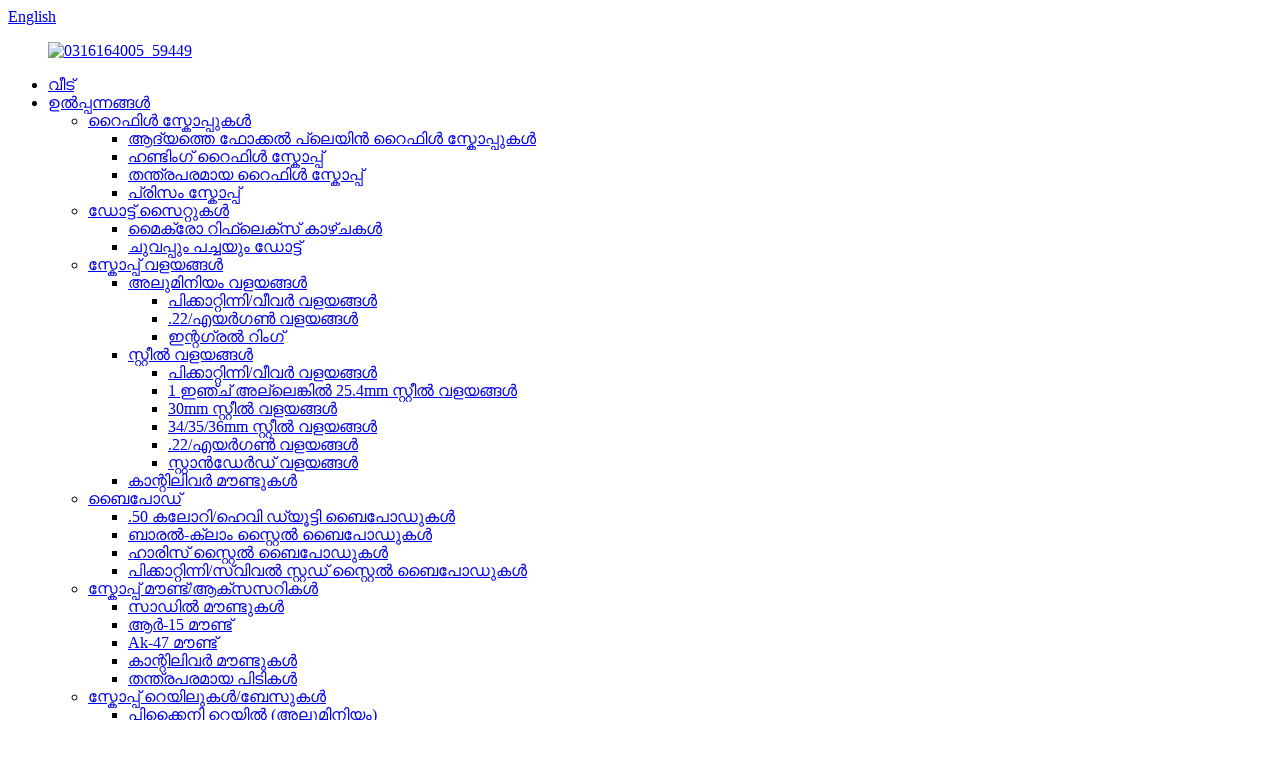

--- FILE ---
content_type: text/html
request_url: https://www.chenxioutdoor.com/ml/products/
body_size: 11376
content:
<!DOCTYPE html> <html dir="ltr" lang="ml"> <head> <meta charset="UTF-8"/> <meta http-equiv="Content-Type" content="text/html; charset=UTF-8" /> <title>ഉൽപ്പന്ന നിർമ്മാതാക്കൾ, വിതരണക്കാർ | ചൈന ഉൽപ്പന്ന ഫാക്ടറി</title> <meta name="viewport" content="width=device-width,initial-scale=1,minimum-scale=1,maximum-scale=1,user-scalable=no"> <link rel="apple-touch-icon-precomposed" href=""> <meta name="format-detection" content="telephone=no"> <meta name="apple-mobile-web-app-capable" content="yes"> <meta name="apple-mobile-web-app-status-bar-style" content="black"> <link href="//cdn.globalso.com/chenxioutdoor.com/style/global/style.css" rel="stylesheet" onload="this.onload=null;this.rel='stylesheet'"> <link href="//cdn.globalso.com/chenxioutdoor.com/style/public/public.css" rel="stylesheet" onload="this.onload=null;this.rel='stylesheet'">  <link rel="shortcut icon" href="https://cdn.globalso.com/chenxioutdoor/277e670b1.png" /> <link rel="canonical" href="https://www.chenxioutdoor.com/products/" /> <meta name="description" content="ചൈനയിൽ നിന്നുള്ള ഉൽപ്പന്ന നിർമ്മാതാക്കൾ, ഫാക്ടറി, വിതരണക്കാർ, നിരവധി പരിചയസമ്പന്നരായ ടേം, ഫസ്റ്റ് ക്ലാസ് ഉപകരണങ്ങളുമായി സംയോജിപ്പിച്ച് സ്വന്തം ബ്രാൻഡ് സൃഷ്ടിക്കുന്നതിൽ ഞങ്ങൾ ശ്രദ്ധ കേന്ദ്രീകരിക്കുന്നു. നിങ്ങൾക്ക് വിലമതിക്കുന്ന ഞങ്ങളുടെ സാധനങ്ങൾ." /> <link href="//cdn.globalso.com/hide_search.css" rel="stylesheet"/><link href="//www.chenxioutdoor.com/style/ml.html.css" rel="stylesheet"/><link rel="alternate" hreflang="ml" href="https://www.chenxioutdoor.com/ml/" /><link rel="canonical" hreflang="ml" href="https://www.chenxioutdoor.com/ml/" /></head> <body onselectstart="return false">  <div class="container">   <!-- web_head start -->    <header class="web_head">       <section class="head_top">         <div class="layout">           <div class="top_left"></div>           <div class="top_right">             <div class="change-language ensemble">   <div class="change-language-info">     <div class="change-language-title medium-title">        <div class="language-flag language-flag-en"><a href="https://www.chenxioutdoor.com/"><b class="country-flag"></b><span>English</span> </a></div>        <b class="language-icon"></b>      </div> 	<div class="change-language-cont sub-content">         <div class="empty"></div>     </div>   </div> </div> <!--theme287-->            </div>         </div>       </section>       <section class="head_layer">         <div class="layout">           <figure class="logo"><a href="/ml/">        <img src="https://cdn.globalso.com/chenxioutdoor/277e670b1.png" alt="0316164005_59449">         </a></figure>           <nav class="nav_wrap">             <ul class="head_nav">              <li><a href="/ml/">വീട്</a></li> <li class="nav-current"><a href="/ml/products/">ഉൽപ്പന്നങ്ങൾ</a> <ul class="sub-menu"> 	<li><a href="/ml/sporting-type-scope/">റൈഫിൾ സ്കോപ്പുകൾ</a> 	<ul class="sub-menu"> 		<li><a href="/ml/first-focal-plane-rifle-scopes/">ആദ്യത്തെ ഫോക്കൽ പ്ലെയിൻ റൈഫിൾ സ്കോപ്പുകൾ</a></li> 		<li><a href="/ml/hunting-rifle-scope/">ഹണ്ടിംഗ് റൈഫിൾ സ്കോപ്പ്</a></li> 		<li><a href="/ml/tactical-rifle-scope/">തന്ത്രപരമായ റൈഫിൾ സ്കോപ്പ്</a></li> 		<li><a href="/ml/prism-scope/">പ്രിസം സ്കോപ്പ്</a></li> 	</ul> </li> 	<li><a href="/ml/red-green-dot/">ഡോട്ട് സൈറ്റുകൾ</a> 	<ul class="sub-menu"> 		<li><a href="/ml/micro-reflex-sights/">മൈക്രോ റിഫ്ലെക്സ് കാഴ്ചകൾ</a></li> 		<li><a href="/ml/red-green-dot-red-green-dot/">ചുവപ്പും പച്ചയും ഡോട്ട്</a></li> 	</ul> </li> 	<li><a href="/ml/sporting-type-ring/">സ്കോപ്പ് വളയങ്ങൾ</a> 	<ul class="sub-menu"> 		<li><a href="/ml/aluminium-rings/">അലുമിനിയം വളയങ്ങൾ</a> 		<ul class="sub-menu"> 			<li><a href="/ml/picatinnyweaver-rings/">പിക്കാറ്റിന്നി/വീവർ വളയങ്ങൾ</a></li> 			<li><a href="/ml/22airgun-rings/">.22/എയർഗൺ വളയങ്ങൾ</a></li> 			<li><a href="/ml/integral-ring/">ഇന്റഗ്രൽ റിംഗ്</a></li> 		</ul> </li> 		<li><a href="/ml/steel-rings/">സ്റ്റീൽ വളയങ്ങൾ</a> 		<ul class="sub-menu"> 			<li><a href="/ml/picatinnyweaver-rings-steel-rings/">പിക്കാറ്റിന്നി/വീവർ വളയങ്ങൾ</a></li> 			<li><a href="/ml/1-inch-or-25-4mm-steel-rings/">1 ഇഞ്ച് അല്ലെങ്കിൽ 25.4mm സ്റ്റീൽ വളയങ്ങൾ</a></li> 			<li><a href="/ml/30mm-steel-rings/">30mm സ്റ്റീൽ വളയങ്ങൾ</a></li> 			<li><a href="/ml/343536mm-steel-rings/">34/35/36mm സ്റ്റീൽ വളയങ്ങൾ</a></li> 			<li><a href="/ml/22airgun-rings-steel-rings/">.22/എയർഗൺ വളയങ്ങൾ</a></li> 			<li><a href="/ml/standard-rings/">സ്റ്റാൻഡേർഡ് വളയങ്ങൾ</a></li> 		</ul> </li> 		<li><a href="/ml/cantilever-mounts/">കാന്റിലിവർ മൗണ്ടുകൾ</a></li> 	</ul> </li> 	<li><a href="/ml/bipod/">ബൈപോഡ്</a> 	<ul class="sub-menu"> 		<li><a href="/ml/50-calheavy-duty-bipods/">.50 കലോറി/ഹെവി ഡ്യൂട്ടി ബൈപോഡുകൾ</a></li> 		<li><a href="/ml/barrel-clam-style-bipods/">ബാരൽ-ക്ലാം സ്റ്റൈൽ ബൈപോഡുകൾ</a></li> 		<li><a href="/ml/harris-style-bipods/">ഹാരിസ് സ്റ്റൈൽ ബൈപോഡുകൾ</a></li> 		<li><a href="/ml/picatinnyswivel-stud-style-bipods/">പിക്കാറ്റിന്നി/സ്വിവൽ സ്റ്റഡ് സ്റ്റൈൽ ബൈപോഡുകൾ</a></li> 	</ul> </li> 	<li><a href="/ml/sporting-type-mountaccessories/">സ്കോപ്പ് മൗണ്ട്/ആക്സസറികൾ</a> 	<ul class="sub-menu"> 		<li><a href="/ml/saddle-mounts/">സാഡിൽ മൗണ്ടുകൾ</a></li> 		<li><a href="/ml/ar-15-mount/">ആർ-15 മൗണ്ട്</a></li> 		<li><a href="/ml/ak-47-mount/">Ak-47 മൗണ്ട്</a></li> 		<li><a href="/ml/cantilever-mounts/">കാന്റിലിവർ മൗണ്ടുകൾ</a></li> 		<li><a href="/ml/tactical-grips/">തന്ത്രപരമായ പിടികൾ</a></li> 	</ul> </li> 	<li><a href="/ml/scope-bases/">സ്കോപ്പ് റെയിലുകൾ/ബേസുകൾ</a> 	<ul class="sub-menu"> 		<li><a href="/ml/one-piece-picainny-rail-aluminum-base/">പിക്കൈനി റെയിൽ (അലൂമിനിയം)</a></li> 		<li><a href="/ml/one-piece-picatinny-rail-steel-base/">പിക്കാറ്റിന്നി റെയിൽ (സ്റ്റീൽ)</a></li> 		<li><a href="/ml/one-piece-steel-base/">സ്റ്റാൻഡേർഡ് ബേസ് (സ്റ്റീൽ)</a></li> 	</ul> </li> 	<li><a href="/ml/tactical-laser-sight/">തന്ത്രപരമായ ലേസർ കാഴ്ച</a> 	<ul class="sub-menu"> 		<li><a href="/ml/green-laser/">പച്ച ലേസർ</a></li> 		<li><a href="/ml/laser-bore-sight-tactical-laser-sight/">ലേസർ ബോർ സൈറ്റ്</a></li> 		<li><a href="/ml/red-laser/">ചുവന്ന ലേസർ</a></li> 	</ul> </li> 	<li><a href="/ml/cleaning-kit/">ക്ലീനിംഗ് കിറ്റ്</a> 	<ul class="sub-menu"> 		<li><a href="/ml/american-style/">അമേരിക്കൻ ശൈലി</a></li> 		<li><a href="/ml/european-style/">യൂറോപ്യൻ ശൈലി</a></li> 	</ul> </li> </ul> </li> <li><a href="/ml/news/">വാർത്തകൾ</a></li> <li><a href="/ml/faqs/">പതിവ് ചോദ്യങ്ങൾ</a></li> <li><a href="/ml/about-us/">ഞങ്ങളേക്കുറിച്ച്</a> <ul class="sub-menu"> 	<li><a href="/ml/downloads/">ഡൗണ്‍ലോഡുകൾ</a></li> </ul> </li> <li><a href="/ml/contact-us/">ഞങ്ങളെ സമീപിക്കുക</a></li>             </ul>           </nav>           <div class="head_right">             <div id="btn-search" class="btn--search">               <i class="search_ico"></i><span class="search_txt">തിരയുക</span>             </div>           </div>         </div>       </section>     </header>     <!-- sys_sub_head -->     <section class="sys_sub_head">       <!-- swiper -->       <div class="head_bn_slider">         <li class="head_bn_item swiper-slide"><img src="//cdn.globalso.com/chenxioutdoor.com/head_banner_01.jpg" alt="ഇമേജ്"></li>       </div>       <div class="swiper-control">           <div class="swiper-pagination"></div>       </div>       <div class="path_bar">         <div class="layout">           <ul>             <li> <a itemprop="breadcrumb" href="/ml/">വീട്</a></li><li> <a href="#">ഉൽപ്പന്നങ്ങൾ</a></li>           </ul>         </div>       </div>     </section>     <section class="sub_head_intro">       <div class="layout">         <div class="intro_desc">         <span style="font-family: arial, helvetica, sans-serif; font-size: medium;">ഉയർന്ന നിലവാരമുള്ള കൃത്യതയുള്ള ഉൽപ്പന്നം ഉപഭോക്താക്കൾക്ക് നൽകാൻ നിങ്‌ബോ ചെൻസി പ്രതിജ്ഞാബദ്ധമാണ്, ഉദാഹരണത്തിന്<strong><a href="/ml/sporting-type-scope/">റൈഫിൾ സ്കോപ്പുകൾ</a> </strong>, ബൈനോക്കുലറുകൾ, സ്പോട്ടിംഗ് സ്കോപ്പുകൾ,<strong><a href="/ml/sporting-type-ring/">റൈഫിൾ സ്കോപ്പ് വളയങ്ങൾ</a> </strong>, ടാക്റ്റിക്കൽ മൗണ്ടുകൾ , ക്ലീനിംഗ്</span><span style="font-size: medium;">ബ്രഷുകൾ, ക്ലീനിംഗ് കിറ്റുകൾ, മറ്റുള്ളവ<strong><a href="/ml/rifle-scope-boresighter-kit-product/">ഉയർന്ന നിലവാരമുള്ള ഒപ്റ്റിക് ഉപകരണങ്ങൾ</a> </strong>സ്പോർട്സ് സാധനങ്ങൾ. ചൈനയിലെ വിദേശ ഉപഭോക്താക്കളുമായും ഗുണനിലവാരമുള്ള നിർമ്മാതാക്കളുമായും നേരിട്ടും അടുത്തും പ്രവർത്തിക്കുന്നതിലൂടെ, ഉപഭോക്താക്കളുടെ ചെറിയ ആശയങ്ങൾ അല്ലെങ്കിൽ ഡ്രാഫ്റ്റ് ഡ്രോയിംഗുകൾ അടിസ്ഥാനമാക്കി, നന്നായി നിയന്ത്രിത ഗുണനിലവാരവും ന്യായമായതും മത്സരാധിഷ്ഠിതവുമായ വിലകളോടെ ബന്ധപ്പെട്ട ഏത് ഉൽപ്പന്നങ്ങളും നവീകരിക്കാനും വികസിപ്പിക്കാനും നിങ്‌ബോ ചെൻസിക്ക് കഴിയും.</span><br/><span style="font-size: medium;">ഞങ്ങളുടെ വിൽപ്പനാനന്തര സേവനത്തിൽ ഞങ്ങൾ അഭിമാനിക്കുന്നു. ഞങ്ങളുടെ വിലയേറിയ ഉപഭോക്താക്കളുമായി ചേർന്ന് പ്രവർത്തിച്ചുകൊണ്ട്, ചെൻസി നിരവധി വിപണികളിൽ ഞങ്ങളുടെ ഗുണനിലവാരമുള്ള ഉൽപ്പന്നങ്ങൾ അവതരിപ്പിച്ചിട്ടുണ്ട്. ഞങ്ങളുടെ ഉൽപ്പന്നങ്ങൾക്ക് കൂടുതൽ കൂടുതൽ വിപണികളിൽ പ്രവേശിക്കാനും ലോകമെമ്പാടും കൂടുതൽ ബഹുമാനവും ഓഹരികളും നേടാനും കഴിയുമെന്ന് ഞങ്ങൾ ഉറച്ചു വിശ്വസിക്കുന്നു.</span>        </div>       </div>     </section>       <section class="web_main page_main">   <div class="layout">     <aside class="aside">   <section class="aside-wrap">     <section class="side-widget">     <div class="side-tit-bar">       <h4 class="side-tit">വിഭാഗങ്ങൾ</h4>     </div>     <ul class="side-cate">       <li><a href="/ml/sporting-type-scope/">റൈഫിൾ സ്കോപ്പുകൾ</a> <ul class="sub-menu"> 	<li><a href="/ml/first-focal-plane-rifle-scopes/">ആദ്യത്തെ ഫോക്കൽ പ്ലെയിൻ റൈഫിൾ സ്കോപ്പുകൾ</a></li> 	<li><a href="/ml/hunting-rifle-scope/">ഹണ്ടിംഗ് റൈഫിൾ സ്കോപ്പ്</a></li> 	<li><a href="/ml/tactical-rifle-scope/">തന്ത്രപരമായ റൈഫിൾ സ്കോപ്പ്</a></li> 	<li><a href="/ml/prism-scope/">പ്രിസം സ്കോപ്പ്</a></li> </ul> </li> <li><a href="/ml/red-green-dot/">ഡോട്ട് സൈറ്റുകൾ</a> <ul class="sub-menu"> 	<li><a href="/ml/red-green-dot-red-green-dot/">ചുവപ്പും പച്ചയും ഡോട്ട്</a></li> 	<li><a href="/ml/micro-reflex-sights/">മൈക്രോ റിഫ്ലെക്സ് കാഴ്ചകൾ</a></li> </ul> </li> <li><a href="/ml/sporting-type-ring/">സ്കോപ്പ് വളയങ്ങൾ</a> <ul class="sub-menu"> 	<li><a href="/ml/aluminium-rings/">അലുമിനിയം വളയങ്ങൾ</a> 	<ul class="sub-menu"> 		<li><a href="/ml/picatinnyweaver-rings/">പിക്കാറ്റിന്നി/വീവർ വളയങ്ങൾ</a></li> 		<li><a href="/ml/22airgun-rings/">.22/എയർഗൺ വളയങ്ങൾ</a></li> 		<li><a href="/ml/integral-ring/">ഇന്റഗ്രൽ റിംഗ്</a></li> 	</ul> </li> 	<li><a href="/ml/steel-rings/">സ്റ്റീൽ വളയങ്ങൾ</a> 	<ul class="sub-menu"> 		<li><a href="/ml/picatinnyweaver-rings-steel-rings/">പിക്കാറ്റിന്നി/വീവർ വളയങ്ങൾ</a></li> 		<li><a href="/ml/1-inch-or-25-4mm-steel-rings/">1 ഇഞ്ച് അല്ലെങ്കിൽ 25.4mm സ്റ്റീൽ വളയങ്ങൾ</a></li> 		<li><a href="/ml/30mm-steel-rings/">30mm സ്റ്റീൽ വളയങ്ങൾ</a></li> 		<li><a href="/ml/343536mm-steel-rings/">34/35/36mm സ്റ്റീൽ വളയങ്ങൾ</a></li> 		<li><a href="/ml/22airgun-rings-steel-rings/">.22/എയർഗൺ വളയങ്ങൾ</a></li> 		<li><a href="/ml/standard-rings/">സ്റ്റാൻഡേർഡ് വളയങ്ങൾ</a></li> 	</ul> </li> 	<li><a href="/ml/cantilever-mounts/">കാന്റിലിവർ മൗണ്ടുകൾ</a></li> </ul> </li> <li><a href="/ml/bipod/">ബൈപോഡ്</a> <ul class="sub-menu"> 	<li><a href="/ml/50-calheavy-duty-bipods/">.50 കലോറി/ഹെവി ഡ്യൂട്ടി ബൈപോഡുകൾ</a></li> 	<li><a href="/ml/barrel-clam-style-bipods/">ബാരൽ-ക്ലാം സ്റ്റൈൽ ബൈപോഡുകൾ</a></li> 	<li><a href="/ml/harris-style-bipods/">ഹാരിസ് സ്റ്റൈൽ ബൈപോഡുകൾ</a></li> 	<li><a href="/ml/picatinnyswivel-stud-style-bipods/">പിക്കാറ്റിന്നി/സ്വിവൽ സ്റ്റഡ് സ്റ്റൈൽ ബൈപോഡുകൾ</a></li> </ul> </li> <li><a href="/ml/sporting-type-mountaccessories/">സ്കോപ്പ് മൗണ്ട്/ആക്സസറികൾ</a> <ul class="sub-menu"> 	<li><a href="/ml/one-piece-steel-base/">സ്റ്റാൻഡേർഡ് ബേസ് (സ്റ്റീൽ)</a></li> 	<li><a href="/ml/ar-15-mount/">ആർ-15 മൗണ്ട്</a></li> 	<li><a href="/ml/ak-47-mount/">Ak-47 മൗണ്ട്</a></li> 	<li><a href="/ml/saddle-mounts/">സാഡിൽ മൗണ്ടുകൾ</a></li> 	<li><a href="/ml/tactical-grips/">തന്ത്രപരമായ പിടികൾ</a></li> </ul> </li> <li><a href="/ml/scope-bases/">സ്കോപ്പ് റെയിലുകൾ/ബേസുകൾ</a> <ul class="sub-menu"> 	<li><a href="/ml/one-piece-picainny-rail-aluminum-base/">പിക്കൈനി റെയിൽ (അലൂമിനിയം)</a></li> 	<li><a href="/ml/one-piece-picatinny-rail-steel-base/">പിക്കാറ്റിന്നി റെയിൽ (സ്റ്റീൽ)</a></li> 	<li><a href="/ml/one-piece-steel-base/">സ്റ്റാൻഡേർഡ് ബേസ് (സ്റ്റീൽ)</a></li> </ul> </li> <li><a href="/ml/tactical-laser-sight/">തന്ത്രപരമായ ലേസർ കാഴ്ച</a> <ul class="sub-menu"> 	<li><a href="/ml/green-laser/">പച്ച ലേസർ</a></li> 	<li><a href="/ml/red-laser/">ചുവന്ന ലേസർ</a></li> 	<li><a href="/ml/laser-bore-sight-tactical-laser-sight/">ലേസർ ബോർ സൈറ്റ്</a></li> </ul> </li> <li><a href="/ml/cleaning-kit/">ക്ലീനിംഗ് കിറ്റ്</a> <ul class="sub-menu"> 	<li><a href="/ml/american-style/">അമേരിക്കൻ ശൈലി</a></li> 	<li><a href="/ml/european-style/">യൂറോപ്യൻ ശൈലി</a></li> </ul> </li>     </ul>   </section>   <div class="side-widget">     <div class="side-tit-bar">       <h2 class="side-tit">തിരഞ്ഞെടുത്ത ഉൽപ്പന്നം</h2>     </div> 	  	 <div class="side-product-items">               <div class="items_content">                <div class="side_slider">                     <ul class="swiper-wrapper"> 				                   <li class="swiper-slide gm-sep side_product_item">                     <figure > <a href="/ml/21pcs-torque-screwdriver-wrench-driver-bits-set-14-drive-screwdriver-torque-wrench10-65-inch-pounds-product/" class="item-img"><img src="https://cdn.globalso.com/chenxioutdoor/94434-400x400.png" alt="ഇഞ്ച് പൗണ്ട് അളവുള്ള ടോർക്ക് സ്ക്രൂഡ്രൈവർ..."></a>                       <figcaption>                         <h3 class="item_title"><a href="/ml/21pcs-torque-screwdriver-wrench-driver-bits-set-14-drive-screwdriver-torque-wrench10-65-inch-pounds-product/">... ഉള്ള ടോർക്ക് സ്ക്രൂഡ്രൈവർ</a></h3>                        </figcaption>                     </figure> 					</li> 					                   <li class="swiper-slide gm-sep side_product_item">                     <figure > <a href="/ml/1high-picatinnyweaver-aluminum-ring%ef%bc%8car-1014wh-product/" class="item-img"><img src="https://cdn.globalso.com/chenxioutdoor/AR-1014WH-目录-0-400x400.jpg" alt="1″,ഉയർന്ന, പിക്കാറ്റിന്നി/വീവർ അലുമിനിയം റിംഗ്,..."></a>                       <figcaption>                         <h3 class="item_title"><a href="/ml/1high-picatinnyweaver-aluminum-ring%ef%bc%8car-1014wh-product/">1″,ഉയർന്ന, പിക്കാറ്റിന്നി/ഞങ്ങൾ...</a></h3>                        </figcaption>                     </figure> 					</li> 					                   <li class="swiper-slide gm-sep side_product_item">                     <figure > <a href="/ml/copy-30mmhigh-picatinnyweaver-aluminum-ring%ef%bc%8car-3015wh-product/" class="item-img"><img src="https://cdn.globalso.com/chenxioutdoor/AR-3015WH-1-400x400.jpg" alt="30mm, ഉയരം, പിക്കാറ്റിന്നി/വീവർ അലുമിനിയം റിംഗ്, AR-3..."></a>                       <figcaption>                         <h3 class="item_title"><a href="/ml/copy-30mmhigh-picatinnyweaver-aluminum-ring%ef%bc%8car-3015wh-product/">30mm, ഉയരം, പിക്കാറ്റിന്നി/വീവർ...</a></h3>                        </figcaption>                     </figure> 					</li> 					                   <li class="swiper-slide gm-sep side_product_item">                     <figure > <a href="/ml/30mmhigh-picatinnyweaver-aluminum-ring%ef%bc%8car-3014wh-product/" class="item-img"><img src="https://cdn.globalso.com/chenxioutdoor/AR-3014WH-1-400x400.jpg" alt="30mm, ഉയരം, പിക്കാറ്റിന്നി/വീവർ അലുമിനിയം റിംഗ്, AR-3..."></a>                       <figcaption>                         <h3 class="item_title"><a href="/ml/30mmhigh-picatinnyweaver-aluminum-ring%ef%bc%8car-3014wh-product/">30mm, ഉയരം, പിക്കാറ്റിന്നി/വീവർ...</a></h3>                        </figcaption>                     </figure> 					</li> 					                   <li class="swiper-slide gm-sep side_product_item">                     <figure > <a href="/ml/30mmhigh-with-bubblemount%ef%bc%8carg-b3018wh-product/" class="item-img"><img src="https://cdn.globalso.com/chenxioutdoor/ARG-B3018WH-3-2-400x400.jpg" alt="30mm, ഉയരം, കുമിളയോട് കൂടി, ഇന്റഗ്രൽ മൗണ്ട്, ARG-B3018WH"></a>                       <figcaption>                         <h3 class="item_title"><a href="/ml/30mmhigh-with-bubblemount%ef%bc%8carg-b3018wh-product/">30 മില്ലീമീറ്റർ, ഉയരം, കുമിളയോടുകൂടിയ, ഇന്റീ...</a></h3>                        </figcaption>                     </figure> 					</li> 					                </ul> 				 </div>                 <div class="btn-prev"></div>                 <div class="btn-next"></div>               </div>             </div>    </div>         </section> </aside>    <section class="main"> <!--<div class="intro_desc">--> <!--        <span style="font-family: arial, helvetica, sans-serif; font-size: medium;">Ningbo Chenxi is committed to supplying its customers with a high quality precision product , such as <strong><a href="https://www.chenxioutdoor.com/sporting-type-scope/">rifle scopes</a> </strong>, binoculars , spotting scopes , <strong><a href="https://www.chenxioutdoor.com/sporting-type-ring/">rifle scopes rings</a> </strong>, tactical mounts , cleaning </span><span style="font-size: medium;">brushes , cleaning kits , and other <strong><a href="https://www.chenxioutdoor.com/rifle-scope-boresighter-kit-product/">high-end optic instruments</a> </strong>and sporting goods . By working directly and closely with the oversea customers and quality manufacturers in China , Ningbo Chenxi is able to innovate &amp; develop any products related based on customers ' tinny ideas or draft drawings with a well - controlled quality and reasonable &amp; competitive prices.</span><br/><span style="font-size: medium;">We are proud of our after-sales service.Working together with our valued customers , Chenxi has presented our quality products to many markets . We are firmly believe that our products could enter more and more markets and gain more and more respects and shares worldwide .</span>--> <!--        </div>-->        <div class="items_list">                     <ul>           				 <li class="product_item">                         <figure> <span class="item_img"> <img src="https://cdn.globalso.com/chenxioutdoor/COVER1-400x400.png" alt="പിക്കാറ്റിന്നി മൗണ്ട് ഉള്ള ഹെവി ഡ്യൂട്ടി ടാക്റ്റിക്കൽ ബൈപോഡ്, ബിപി-ആർഎസ്"> 			<a href="/ml/heavy-duty-tactical-bipod-with-picatinny-mountbp-rs-product/" title="Heavy Duty Tactical Bipod with picatinny mount,BP-RS"></a></span>                             <figcaption>                                 <h3 class="item_title"><a href="/ml/heavy-duty-tactical-bipod-with-picatinny-mountbp-rs-product/">പിക്കാറ്റിന്നി മൗണ്ട് ഉള്ള ഹെവി ഡ്യൂട്ടി ടാക്റ്റിക്കൽ ബൈപോഡ്,...</a></h3>                             </figcaption>                         </figure>                     </li> 				           				 <li class="product_item">                         <figure> <span class="item_img"> <img src="https://cdn.globalso.com/chenxioutdoor/BP-ADP001Q-2-400x400.png" alt="ഹെവി ഡ്യൂട്ടി ടാക്റ്റിക്കൽ ബൈപോഡ് അഡാപ്റ്റർ, BP-ADP001Q"> 			<a href="/ml/heavy-duty-tactical-bipod-adapterbp-adp001q-product/" title="Heavy Duty Tactical Bipod Adapter,BP-ADP001Q"></a></span>                             <figcaption>                                 <h3 class="item_title"><a href="/ml/heavy-duty-tactical-bipod-adapterbp-adp001q-product/">ഹെവി ഡ്യൂട്ടി ടാക്റ്റിക്കൽ ബൈപോഡ് അഡാപ്റ്റർ, BP-ADP001Q</a></h3>                             </figcaption>                         </figure>                     </li> 				           				 <li class="product_item">                         <figure> <span class="item_img"> <img src="https://cdn.globalso.com/chenxioutdoor/cover7-400x400.png" alt="ഹെവി ഡ്യൂട്ടി ടാക്റ്റിക്കൽ ബൈപോഡ് അഡാപ്റ്റർ, BP-ADP001"> 			<a href="/ml/heavy-duty-tactical-bipodbp-adp001-product/" title="Heavy Duty Tactical Bipod Adapter,BP-ADP001"></a></span>                             <figcaption>                                 <h3 class="item_title"><a href="/ml/heavy-duty-tactical-bipodbp-adp001-product/">ഹെവി ഡ്യൂട്ടി ടാക്റ്റിക്കൽ ബൈപോഡ് അഡാപ്റ്റർ, BP-ADP001</a></h3>                             </figcaption>                         </figure>                     </li> 				           				 <li class="product_item">                         <figure> <span class="item_img"> <img src="https://cdn.globalso.com/chenxioutdoor/cover8-400x400.png" alt="ഹെവി ഡ്യൂട്ടി ടാക്റ്റിക്കൽ ബൈപോഡ് അഡാപ്റ്റർ, BP-ADP002"> 			<a href="/ml/heavy-duty-tactical-bipod-adapterbp-adp002-product/" title="Heavy Duty Tactical Bipod Adapter,BP-ADP002"></a></span>                             <figcaption>                                 <h3 class="item_title"><a href="/ml/heavy-duty-tactical-bipod-adapterbp-adp002-product/">ഹെവി ഡ്യൂട്ടി ടാക്റ്റിക്കൽ ബൈപോഡ് അഡാപ്റ്റർ, BP-ADP002</a></h3>                             </figcaption>                         </figure>                     </li> 				           				 <li class="product_item">                         <figure> <span class="item_img"> <img src="https://cdn.globalso.com/chenxioutdoor/0402161719_61209-400x400.jpg" alt="പിക്കാറ്റിന്നി മൗണ്ട് ഉള്ള ഹെവി ഡ്യൂട്ടി ടാക്റ്റിക്കൽ ബൈപോഡ്, ബിപി-ആർഎം"> 			<a href="/ml/50cal-copy-heavy-duty-tactical-bipod-with-picatinny-mount-product/" title="Heavy Duty Tactical Bipod with picatinny mount,BP-RM"></a></span>                             <figcaption>                                 <h3 class="item_title"><a href="/ml/50cal-copy-heavy-duty-tactical-bipod-with-picatinny-mount-product/">പിക്കാറ്റിന്നി മൗണ്ട് ഉള്ള ഹെവി ഡ്യൂട്ടി ടാക്റ്റിക്കൽ ബൈപോഡ്,...</a></h3>                             </figcaption>                         </figure>                     </li> 				           				 <li class="product_item">                         <figure> <span class="item_img"> <img src="https://cdn.globalso.com/chenxioutdoor/cover2-400x400.png" alt="റൈഫിൾ സ്കോപ്പ് ബോറെസൈറ്റർ കിറ്റ്, LBS-1750cal"> 			<a href="/ml/rifle-scope-boresighter-kit-product/" title="Rifle Scope Boresighter Kit, LBS-1750cal"></a></span>                             <figcaption>                                 <h3 class="item_title"><a href="/ml/rifle-scope-boresighter-kit-product/">റൈഫിൾ സ്കോപ്പ് ബോറെസൈറ്റർ കിറ്റ്, LBS-1750cal</a></h3>                             </figcaption>                         </figure>                     </li> 				           				 <li class="product_item">                         <figure> <span class="item_img"> <img src="https://cdn.globalso.com/chenxioutdoor/cover-8600-400x400.png" alt="ന്യൂട്ടൺ-മീറ്റർ അളവോടുകൂടിയ ടോർക്ക് സ്ക്രൂഡ്രൈവർ, TL-8600"> 			<a href="/ml/21pcs-torque-screwdriver-wrench-driver-bits-set-14-drive-screwdriver-torque-wrench-newton-meter-product/" title="Torque screw driver with newton-meter measurement, TL-8600"></a></span>                             <figcaption>                                 <h3 class="item_title"><a href="/ml/21pcs-torque-screwdriver-wrench-driver-bits-set-14-drive-screwdriver-torque-wrench-newton-meter-product/">ന്യൂട്ടൺ മീറ്റർ മെഷർമീറുള്ള ടോർക്ക് സ്ക്രൂഡ്രൈവർ...</a></h3>                             </figcaption>                         </figure>                     </li> 				           				 <li class="product_item">                         <figure> <span class="item_img"> <img src="https://cdn.globalso.com/chenxioutdoor/94434-400x400.png" alt="ഇഞ്ച്-പൗണ്ട് അളവുള്ള ടോർക്ക് സ്ക്രൂഡ്രൈവർ, TL-8500"> 			<a href="/ml/21pcs-torque-screwdriver-wrench-driver-bits-set-14-drive-screwdriver-torque-wrench10-65-inch-pounds-product/" title="Torque screw driver with inch-pound measurement, TL-8500"></a></span>                             <figcaption>                                 <h3 class="item_title"><a href="/ml/21pcs-torque-screwdriver-wrench-driver-bits-set-14-drive-screwdriver-torque-wrench10-65-inch-pounds-product/">ഇഞ്ച് പൗണ്ട് അളവുള്ള ടോർക്ക് സ്ക്രൂഡ്രൈവർ...</a></h3>                             </figcaption>                         </figure>                     </li> 				           				 <li class="product_item">                         <figure> <span class="item_img"> <img src="https://cdn.globalso.com/chenxioutdoor/SCP-F73556esi-2-400x400.jpg" alt="7-35×56 ഫസ്റ്റ് ഫോക്കൽ പ്ലെയിൻ റൈഫിൾ സ്കോപ്പ്, SCP-F73556esi"> 			<a href="/ml/7-35x56-tactical-rifle-scope-scp-f73556esi-product/" title="7-35&#215;56 First Focal Plane Rifle scope, SCP-F73556esi"></a></span>                             <figcaption>                                 <h3 class="item_title"><a href="/ml/7-35x56-tactical-rifle-scope-scp-f73556esi-product/">7-35×56 ഫസ്റ്റ് ഫോക്കൽ പ്ലെയിൻ റൈഫിൾ സ്കോപ്പ്, SCP...</a></h3>                             </figcaption>                         </figure>                     </li> 				           				 <li class="product_item">                         <figure> <span class="item_img"> <img src="https://cdn.globalso.com/chenxioutdoor/SCP-F63656si-1-400x400.jpg" alt="6-36×56 ഫസ്റ്റ് ഫോക്കൽ പ്ലെയിൻ റൈഫിൾ സ്കോപ്പ്, SCP-F63656si"> 			<a href="/ml/6-36x56-first-focal-plane-rifle-scope%ef%bc%8cscp-f63656si-product/" title="6-36&#215;56 First Focal Plane Rifle Scope，SCP-F63656si"></a></span>                             <figcaption>                                 <h3 class="item_title"><a href="/ml/6-36x56-first-focal-plane-rifle-scope%ef%bc%8cscp-f63656si-product/">6-36×56 ഫസ്റ്റ് ഫോക്കൽ പ്ലെയിൻ റൈഫിൾ സ്കോപ്പ്, SCP...</a></h3>                             </figcaption>                         </figure>                     </li> 				           				 <li class="product_item">                         <figure> <span class="item_img"> <img src="https://cdn.globalso.com/chenxioutdoor/0329144129_52014-400x400.jpg" alt="3-18x50mm FFP റിൽഫെസ്കോപ്പ്, SCP-31850i"> 			<a href="/ml/3-18x50mm-ffp-rilfescope-product/" title="3-18x50mm FFP Rilfescope,SCP-31850i"></a></span>                             <figcaption>                                 <h3 class="item_title"><a href="/ml/3-18x50mm-ffp-rilfescope-product/">3-18x50mm FFP റിൽഫെസ്കോപ്പ്, SCP-31850i</a></h3>                             </figcaption>                         </figure>                     </li> 				           				 <li class="product_item">                         <figure> <span class="item_img"> <img src="https://cdn.globalso.com/chenxioutdoor/SCP-62444s-1-400x400.jpg" alt="6-24×44 ടാക്റ്റിക്കൽ റൈഫിൾ സ്കോപ്പ്, SCP-62444s"> 			<a href="/ml/6-24x44-rifle-scope-scp-62444s-product/" title="6-24&#215;44 Tactical Rifle scope, SCP-62444s"></a></span>                             <figcaption>                                 <h3 class="item_title"><a href="/ml/6-24x44-rifle-scope-scp-62444s-product/">6-24×44 ടാക്റ്റിക്കൽ റൈഫിൾ സ്കോപ്പ്, SCP-62444s</a></h3>                             </figcaption>                         </figure>                     </li> 				                   </ul>         <div class="page_bar">         <div class="pages"><a href='/ml/products/' class='current'>1   </a><a href='/ml/products/page/2/'>2</a><a href='/ml/products/page/3/'>3</a><a href='/ml/products/page/4/'>4</a><a href='/ml/products/page/5/'>5</a><a href='/ml/products/page/6/'>6</a><a href="/ml/products/page/2/" >അടുത്തത് &gt;</a><a href='/ml/products/page/53/' class='extend' title='The Last Page'>>></a> <span class='current2'>പേജ് 1 / 53</span></div>       </div>       </div>            </section>   </div> </section>   <!-- web_footer start -->    <footer class="web_footer">       <section class="foot_service">         <div class="layout flex_row">           <div class="foot_logo">	<img src="https://cdn.globalso.com/chenxioutdoor/277e670b1.png" alt="0316164005_59449"> 	 </div>           <ul class="foot_nav">            <li class="contact_item">                    <i class="contact_ico contact_ico_phone"></i>                    <div class="contact_txt">                     <span class="contact_label">ഫോൺ:</span>                     <span class="contact_val"><a class="tel_link" href="tel:+86-574-87198188">+86-574-87198188</a></span>                  </div>                                 </li>                  <li class="contact_item">                    <i class="contact_ico contact_ico_email"></i>                    <div class="contact_txt">                     <span class="contact_label">ഇമെയിൽ:</span>                     <span class="contact_val"><a href="javascript:" class="add_email12"> service@liuhming.com</a></span>                  </div>                                 </li>                  <li class="contact_item">                    <i class="contact_ico contact_ico_local"></i>                    <div class="contact_txt">                     <span class="contact_label">വിലാസം:</span>                     <span class="contact_val">വിലാസം: 19/FL., യാങ്‌ഗുവാങ് ബിൽഡിംഗ്., #65 സൗത്ത് ജിഫാങ് റോഡ്, നിങ്‌ബോ, ചൈന. പിൻ കോഡ്: 315010</span>                  </div>                                 </li>           </ul>         </div>       </section>       <section class="foot_bar">         <div class="layout">           <ul class="foot_links">            <li><a href="/ml/faqs/">പതിവ് ചോദ്യങ്ങൾ</a></li> <li><a href="/ml/about-us/">ഞങ്ങളേക്കുറിച്ച്</a></li> <li><a href="/ml/contact-us/">ഞങ്ങളെ സമീപിക്കുക</a></li>           </ul>           <div class="copyright">© പകർപ്പവകാശം - 2010-2025 : എല്ലാ അവകാശങ്ങളും നിക്ഷിപ്തം.<script type="text/javascript" src="//www.globalso.site/livechat.js"></script><a href="/ml/featured/">ചൂടുള്ള ഉൽപ്പന്നങ്ങൾ</a> - <a href="/ml/sitemap.xml">സൈറ്റ്മാപ്പ്</a> - <a href="/ml/">AMP മൊബൈൽ</a> <br><a href='/ml/scope-mount-16mm-rail/' title='Scope Mount 16mm Rail'>സ്കോപ്പ് മൗണ്ട് 16mm റെയിൽ</a>,  <a href='/ml/cleaning-kit-set-for-pistol/' title='Cleaning Kit Set For Pistol'>പിസ്റ്റളിനുള്ള ക്ലീനിംഗ് കിറ്റ് സെറ്റ്</a>,  <a href='/ml/36mm-alum-rings/' title='36mm Alum Rings'>36 എംഎം ആലം വളയങ്ങൾ</a>,  <a href='/ml/20mm-scope-rings/' title='20mm Scope Rings'>20mm സ്കോപ്പ് വളയങ്ങൾ</a>,  <a href='/ml/34mm-alum-rings/' title='34mm Alum Rings'>34 എംഎം ആലം വളയങ്ങൾ</a>,  <a href='/ml/scope-laser-bore-sight/' title='Scope Laser Bore Sight'>സ്കോപ്പ് ലേസർ ബോർ സൈറ്റ്</a>, </div>         </div>       </section>     </footer> 		  <aside class="scrollsidebar" id="scrollsidebar">   <div class="side_content">     <div class="side_list">       <header class="hd"><img src="//cdn.globalso.com/title_pic.png" alt="ഓൺലൈൻ ഇൻയുറി"/></header>       <div class="cont">         <li><a class="email" href="javascript:" onclick="showMsgPop();">ഇമെയിൽ അയയ്ക്കുക</a></li>                                       </div>                   <div class="side_title"><a  class="close_btn"><span>x</span></a></div>     </div>   </div>   <div class="show_btn"></div> </aside> <div class="inquiry-pop-bd">   <div class="inquiry-pop"> <i class="ico-close-pop" onclick="hideMsgPop();"></i>      <script type="text/javascript" src="//www.globalso.site/form.js"></script>    </div> </div> </div>    <div class="web-search"> <b id="btn-search-close" class="btn--search-close"></b>     <div style=" width:100%">       <div class="head-search">         <form class="" action="/search.php" method="get" >           <input class="search-ipt" name="s" placeholder="Start Typing..." /> 		  <input type="hidden" name="cat" value="490"/>           <input class="search-btn" type="button" />           <span class="search-attr">തിരയാൻ എന്റർ അമർത്തുക അല്ലെങ്കിൽ അടയ്ക്കാൻ ESC അമർത്തുക.</span>         </form>       </div>     </div>   </div> <script type="text/javascript" src="//cdn.globalso.com/chenxioutdoor.com/style/global/js/jquery.min.js"></script>  <script type="text/javascript" src="//cdn.globalso.com/chenxioutdoor.com/style/global/js/common.js"></script> <script type="text/javascript" src="//cdn.globalso.com/chenxioutdoor.com/style/public/public.js"></script>  <script type="text/javascript">document.oncontextmenu=function(e){return false;}</script> <!--[if lt IE 9]> <script src="//cdn.globalso.com/chenxioutdoor.com/style/global/js/html5.js"></script> <![endif]--> <ul class="prisna-wp-translate-seo" id="prisna-translator-seo"><li class="language-flag language-flag-en"><a href="https://www.chenxioutdoor.com/products/" title="English"><b class="country-flag"></b><span>English</span></a></li><li class="language-flag language-flag-fr"><a href="https://www.chenxioutdoor.com/fr/products/" title="French"><b class="country-flag"></b><span>French</span></a></li><li class="language-flag language-flag-de"><a href="https://www.chenxioutdoor.com/de/products/" title="German"><b class="country-flag"></b><span>German</span></a></li><li class="language-flag language-flag-pt"><a href="https://www.chenxioutdoor.com/pt/products/" title="Portuguese"><b class="country-flag"></b><span>Portuguese</span></a></li><li class="language-flag language-flag-es"><a href="https://www.chenxioutdoor.com/es/products/" title="Spanish"><b class="country-flag"></b><span>Spanish</span></a></li><li class="language-flag language-flag-ru"><a href="https://www.chenxioutdoor.com/ru/products/" title="Russian"><b class="country-flag"></b><span>Russian</span></a></li><li class="language-flag language-flag-ja"><a href="https://www.chenxioutdoor.com/ja/products/" title="Japanese"><b class="country-flag"></b><span>Japanese</span></a></li><li class="language-flag language-flag-ko"><a href="https://www.chenxioutdoor.com/ko/products/" title="Korean"><b class="country-flag"></b><span>Korean</span></a></li><li class="language-flag language-flag-ar"><a href="https://www.chenxioutdoor.com/ar/products/" title="Arabic"><b class="country-flag"></b><span>Arabic</span></a></li><li class="language-flag language-flag-ga"><a href="https://www.chenxioutdoor.com/ga/products/" title="Irish"><b class="country-flag"></b><span>Irish</span></a></li><li class="language-flag language-flag-el"><a href="https://www.chenxioutdoor.com/el/products/" title="Greek"><b class="country-flag"></b><span>Greek</span></a></li><li class="language-flag language-flag-tr"><a href="https://www.chenxioutdoor.com/tr/products/" title="Turkish"><b class="country-flag"></b><span>Turkish</span></a></li><li class="language-flag language-flag-it"><a href="https://www.chenxioutdoor.com/it/products/" title="Italian"><b class="country-flag"></b><span>Italian</span></a></li><li class="language-flag language-flag-da"><a href="https://www.chenxioutdoor.com/da/products/" title="Danish"><b class="country-flag"></b><span>Danish</span></a></li><li class="language-flag language-flag-ro"><a href="https://www.chenxioutdoor.com/ro/products/" title="Romanian"><b class="country-flag"></b><span>Romanian</span></a></li><li class="language-flag language-flag-id"><a href="https://www.chenxioutdoor.com/id/products/" title="Indonesian"><b class="country-flag"></b><span>Indonesian</span></a></li><li class="language-flag language-flag-cs"><a href="https://www.chenxioutdoor.com/cs/products/" title="Czech"><b class="country-flag"></b><span>Czech</span></a></li><li class="language-flag language-flag-af"><a href="https://www.chenxioutdoor.com/af/products/" title="Afrikaans"><b class="country-flag"></b><span>Afrikaans</span></a></li><li class="language-flag language-flag-sv"><a href="https://www.chenxioutdoor.com/sv/products/" title="Swedish"><b class="country-flag"></b><span>Swedish</span></a></li><li class="language-flag language-flag-pl"><a href="https://www.chenxioutdoor.com/pl/products/" title="Polish"><b class="country-flag"></b><span>Polish</span></a></li><li class="language-flag language-flag-eu"><a href="https://www.chenxioutdoor.com/eu/products/" title="Basque"><b class="country-flag"></b><span>Basque</span></a></li><li class="language-flag language-flag-ca"><a href="https://www.chenxioutdoor.com/ca/products/" title="Catalan"><b class="country-flag"></b><span>Catalan</span></a></li><li class="language-flag language-flag-eo"><a href="https://www.chenxioutdoor.com/eo/products/" title="Esperanto"><b class="country-flag"></b><span>Esperanto</span></a></li><li class="language-flag language-flag-hi"><a href="https://www.chenxioutdoor.com/hi/products/" title="Hindi"><b class="country-flag"></b><span>Hindi</span></a></li><li class="language-flag language-flag-lo"><a href="https://www.chenxioutdoor.com/lo/products/" title="Lao"><b class="country-flag"></b><span>Lao</span></a></li><li class="language-flag language-flag-sq"><a href="https://www.chenxioutdoor.com/sq/products/" title="Albanian"><b class="country-flag"></b><span>Albanian</span></a></li><li class="language-flag language-flag-am"><a href="https://www.chenxioutdoor.com/am/products/" title="Amharic"><b class="country-flag"></b><span>Amharic</span></a></li><li class="language-flag language-flag-hy"><a href="https://www.chenxioutdoor.com/hy/products/" title="Armenian"><b class="country-flag"></b><span>Armenian</span></a></li><li class="language-flag language-flag-az"><a href="https://www.chenxioutdoor.com/az/products/" title="Azerbaijani"><b class="country-flag"></b><span>Azerbaijani</span></a></li><li class="language-flag language-flag-be"><a href="https://www.chenxioutdoor.com/be/products/" title="Belarusian"><b class="country-flag"></b><span>Belarusian</span></a></li><li class="language-flag language-flag-bn"><a href="https://www.chenxioutdoor.com/bn/products/" title="Bengali"><b class="country-flag"></b><span>Bengali</span></a></li><li class="language-flag language-flag-bs"><a href="https://www.chenxioutdoor.com/bs/products/" title="Bosnian"><b class="country-flag"></b><span>Bosnian</span></a></li><li class="language-flag language-flag-bg"><a href="https://www.chenxioutdoor.com/bg/products/" title="Bulgarian"><b class="country-flag"></b><span>Bulgarian</span></a></li><li class="language-flag language-flag-ceb"><a href="https://www.chenxioutdoor.com/ceb/products/" title="Cebuano"><b class="country-flag"></b><span>Cebuano</span></a></li><li class="language-flag language-flag-ny"><a href="https://www.chenxioutdoor.com/ny/products/" title="Chichewa"><b class="country-flag"></b><span>Chichewa</span></a></li><li class="language-flag language-flag-co"><a href="https://www.chenxioutdoor.com/co/products/" title="Corsican"><b class="country-flag"></b><span>Corsican</span></a></li><li class="language-flag language-flag-hr"><a href="https://www.chenxioutdoor.com/hr/products/" title="Croatian"><b class="country-flag"></b><span>Croatian</span></a></li><li class="language-flag language-flag-nl"><a href="https://www.chenxioutdoor.com/nl/products/" title="Dutch"><b class="country-flag"></b><span>Dutch</span></a></li><li class="language-flag language-flag-et"><a href="https://www.chenxioutdoor.com/et/products/" title="Estonian"><b class="country-flag"></b><span>Estonian</span></a></li><li class="language-flag language-flag-tl"><a href="https://www.chenxioutdoor.com/tl/products/" title="Filipino"><b class="country-flag"></b><span>Filipino</span></a></li><li class="language-flag language-flag-fi"><a href="https://www.chenxioutdoor.com/fi/products/" title="Finnish"><b class="country-flag"></b><span>Finnish</span></a></li><li class="language-flag language-flag-fy"><a href="https://www.chenxioutdoor.com/fy/products/" title="Frisian"><b class="country-flag"></b><span>Frisian</span></a></li><li class="language-flag language-flag-gl"><a href="https://www.chenxioutdoor.com/gl/products/" title="Galician"><b class="country-flag"></b><span>Galician</span></a></li><li class="language-flag language-flag-ka"><a href="https://www.chenxioutdoor.com/ka/products/" title="Georgian"><b class="country-flag"></b><span>Georgian</span></a></li><li class="language-flag language-flag-gu"><a href="https://www.chenxioutdoor.com/gu/products/" title="Gujarati"><b class="country-flag"></b><span>Gujarati</span></a></li><li class="language-flag language-flag-ht"><a href="https://www.chenxioutdoor.com/ht/products/" title="Haitian"><b class="country-flag"></b><span>Haitian</span></a></li><li class="language-flag language-flag-ha"><a href="https://www.chenxioutdoor.com/ha/products/" title="Hausa"><b class="country-flag"></b><span>Hausa</span></a></li><li class="language-flag language-flag-haw"><a href="https://www.chenxioutdoor.com/haw/products/" title="Hawaiian"><b class="country-flag"></b><span>Hawaiian</span></a></li><li class="language-flag language-flag-iw"><a href="https://www.chenxioutdoor.com/iw/products/" title="Hebrew"><b class="country-flag"></b><span>Hebrew</span></a></li><li class="language-flag language-flag-hmn"><a href="https://www.chenxioutdoor.com/hmn/products/" title="Hmong"><b class="country-flag"></b><span>Hmong</span></a></li><li class="language-flag language-flag-hu"><a href="https://www.chenxioutdoor.com/hu/products/" title="Hungarian"><b class="country-flag"></b><span>Hungarian</span></a></li><li class="language-flag language-flag-is"><a href="https://www.chenxioutdoor.com/is/products/" title="Icelandic"><b class="country-flag"></b><span>Icelandic</span></a></li><li class="language-flag language-flag-ig"><a href="https://www.chenxioutdoor.com/ig/products/" title="Igbo"><b class="country-flag"></b><span>Igbo</span></a></li><li class="language-flag language-flag-jw"><a href="https://www.chenxioutdoor.com/jw/products/" title="Javanese"><b class="country-flag"></b><span>Javanese</span></a></li><li class="language-flag language-flag-kn"><a href="https://www.chenxioutdoor.com/kn/products/" title="Kannada"><b class="country-flag"></b><span>Kannada</span></a></li><li class="language-flag language-flag-kk"><a href="https://www.chenxioutdoor.com/kk/products/" title="Kazakh"><b class="country-flag"></b><span>Kazakh</span></a></li><li class="language-flag language-flag-km"><a href="https://www.chenxioutdoor.com/km/products/" title="Khmer"><b class="country-flag"></b><span>Khmer</span></a></li><li class="language-flag language-flag-ku"><a href="https://www.chenxioutdoor.com/ku/products/" title="Kurdish"><b class="country-flag"></b><span>Kurdish</span></a></li><li class="language-flag language-flag-ky"><a href="https://www.chenxioutdoor.com/ky/products/" title="Kyrgyz"><b class="country-flag"></b><span>Kyrgyz</span></a></li><li class="language-flag language-flag-la"><a href="https://www.chenxioutdoor.com/la/products/" title="Latin"><b class="country-flag"></b><span>Latin</span></a></li><li class="language-flag language-flag-lv"><a href="https://www.chenxioutdoor.com/lv/products/" title="Latvian"><b class="country-flag"></b><span>Latvian</span></a></li><li class="language-flag language-flag-lt"><a href="https://www.chenxioutdoor.com/lt/products/" title="Lithuanian"><b class="country-flag"></b><span>Lithuanian</span></a></li><li class="language-flag language-flag-lb"><a href="https://www.chenxioutdoor.com/lb/products/" title="Luxembou.."><b class="country-flag"></b><span>Luxembou..</span></a></li><li class="language-flag language-flag-mk"><a href="https://www.chenxioutdoor.com/mk/products/" title="Macedonian"><b class="country-flag"></b><span>Macedonian</span></a></li><li class="language-flag language-flag-mg"><a href="https://www.chenxioutdoor.com/mg/products/" title="Malagasy"><b class="country-flag"></b><span>Malagasy</span></a></li><li class="language-flag language-flag-ms"><a href="https://www.chenxioutdoor.com/ms/products/" title="Malay"><b class="country-flag"></b><span>Malay</span></a></li><li class="language-flag language-flag-ml"><a href="https://www.chenxioutdoor.com/ml/products/" title="Malayalam"><b class="country-flag"></b><span>Malayalam</span></a></li><li class="language-flag language-flag-mt"><a href="https://www.chenxioutdoor.com/mt/products/" title="Maltese"><b class="country-flag"></b><span>Maltese</span></a></li><li class="language-flag language-flag-mi"><a href="https://www.chenxioutdoor.com/mi/products/" title="Maori"><b class="country-flag"></b><span>Maori</span></a></li><li class="language-flag language-flag-mr"><a href="https://www.chenxioutdoor.com/mr/products/" title="Marathi"><b class="country-flag"></b><span>Marathi</span></a></li><li class="language-flag language-flag-mn"><a href="https://www.chenxioutdoor.com/mn/products/" title="Mongolian"><b class="country-flag"></b><span>Mongolian</span></a></li><li class="language-flag language-flag-my"><a href="https://www.chenxioutdoor.com/my/products/" title="Burmese"><b class="country-flag"></b><span>Burmese</span></a></li><li class="language-flag language-flag-ne"><a href="https://www.chenxioutdoor.com/ne/products/" title="Nepali"><b class="country-flag"></b><span>Nepali</span></a></li><li class="language-flag language-flag-no"><a href="https://www.chenxioutdoor.com/no/products/" title="Norwegian"><b class="country-flag"></b><span>Norwegian</span></a></li><li class="language-flag language-flag-ps"><a href="https://www.chenxioutdoor.com/ps/products/" title="Pashto"><b class="country-flag"></b><span>Pashto</span></a></li><li class="language-flag language-flag-fa"><a href="https://www.chenxioutdoor.com/fa/products/" title="Persian"><b class="country-flag"></b><span>Persian</span></a></li><li class="language-flag language-flag-pa"><a href="https://www.chenxioutdoor.com/pa/products/" title="Punjabi"><b class="country-flag"></b><span>Punjabi</span></a></li><li class="language-flag language-flag-sr"><a href="https://www.chenxioutdoor.com/sr/products/" title="Serbian"><b class="country-flag"></b><span>Serbian</span></a></li><li class="language-flag language-flag-st"><a href="https://www.chenxioutdoor.com/st/products/" title="Sesotho"><b class="country-flag"></b><span>Sesotho</span></a></li><li class="language-flag language-flag-si"><a href="https://www.chenxioutdoor.com/si/products/" title="Sinhala"><b class="country-flag"></b><span>Sinhala</span></a></li><li class="language-flag language-flag-sk"><a href="https://www.chenxioutdoor.com/sk/products/" title="Slovak"><b class="country-flag"></b><span>Slovak</span></a></li><li class="language-flag language-flag-sl"><a href="https://www.chenxioutdoor.com/sl/products/" title="Slovenian"><b class="country-flag"></b><span>Slovenian</span></a></li><li class="language-flag language-flag-so"><a href="https://www.chenxioutdoor.com/so/products/" title="Somali"><b class="country-flag"></b><span>Somali</span></a></li><li class="language-flag language-flag-sm"><a href="https://www.chenxioutdoor.com/sm/products/" title="Samoan"><b class="country-flag"></b><span>Samoan</span></a></li><li class="language-flag language-flag-gd"><a href="https://www.chenxioutdoor.com/gd/products/" title="Scots Gaelic"><b class="country-flag"></b><span>Scots Gaelic</span></a></li><li class="language-flag language-flag-sn"><a href="https://www.chenxioutdoor.com/sn/products/" title="Shona"><b class="country-flag"></b><span>Shona</span></a></li><li class="language-flag language-flag-sd"><a href="https://www.chenxioutdoor.com/sd/products/" title="Sindhi"><b class="country-flag"></b><span>Sindhi</span></a></li><li class="language-flag language-flag-su"><a href="https://www.chenxioutdoor.com/su/products/" title="Sundanese"><b class="country-flag"></b><span>Sundanese</span></a></li><li class="language-flag language-flag-sw"><a href="https://www.chenxioutdoor.com/sw/products/" title="Swahili"><b class="country-flag"></b><span>Swahili</span></a></li><li class="language-flag language-flag-tg"><a href="https://www.chenxioutdoor.com/tg/products/" title="Tajik"><b class="country-flag"></b><span>Tajik</span></a></li><li class="language-flag language-flag-ta"><a href="https://www.chenxioutdoor.com/ta/products/" title="Tamil"><b class="country-flag"></b><span>Tamil</span></a></li><li class="language-flag language-flag-te"><a href="https://www.chenxioutdoor.com/te/products/" title="Telugu"><b class="country-flag"></b><span>Telugu</span></a></li><li class="language-flag language-flag-th"><a href="https://www.chenxioutdoor.com/th/products/" title="Thai"><b class="country-flag"></b><span>Thai</span></a></li><li class="language-flag language-flag-uk"><a href="https://www.chenxioutdoor.com/uk/products/" title="Ukrainian"><b class="country-flag"></b><span>Ukrainian</span></a></li><li class="language-flag language-flag-ur"><a href="https://www.chenxioutdoor.com/ur/products/" title="Urdu"><b class="country-flag"></b><span>Urdu</span></a></li><li class="language-flag language-flag-uz"><a href="https://www.chenxioutdoor.com/uz/products/" title="Uzbek"><b class="country-flag"></b><span>Uzbek</span></a></li><li class="language-flag language-flag-vi"><a href="https://www.chenxioutdoor.com/vi/products/" title="Vietnamese"><b class="country-flag"></b><span>Vietnamese</span></a></li><li class="language-flag language-flag-cy"><a href="https://www.chenxioutdoor.com/cy/products/" title="Welsh"><b class="country-flag"></b><span>Welsh</span></a></li><li class="language-flag language-flag-xh"><a href="https://www.chenxioutdoor.com/xh/products/" title="Xhosa"><b class="country-flag"></b><span>Xhosa</span></a></li><li class="language-flag language-flag-yi"><a href="https://www.chenxioutdoor.com/yi/products/" title="Yiddish"><b class="country-flag"></b><span>Yiddish</span></a></li><li class="language-flag language-flag-yo"><a href="https://www.chenxioutdoor.com/yo/products/" title="Yoruba"><b class="country-flag"></b><span>Yoruba</span></a></li><li class="language-flag language-flag-zu"><a href="https://www.chenxioutdoor.com/zu/products/" title="Zulu"><b class="country-flag"></b><span>Zulu</span></a></li></ul><script>
function getCookie(name) {
    var arg = name + "=";
    var alen = arg.length;
    var clen = document.cookie.length;
    var i = 0;
    while (i < clen) {
        var j = i + alen;
        if (document.cookie.substring(i, j) == arg) return getCookieVal(j);
        i = document.cookie.indexOf(" ", i) + 1;
        if (i == 0) break;
    }
    return null;
}
function setCookie(name, value) {
    var expDate = new Date();
    var argv = setCookie.arguments;
    var argc = setCookie.arguments.length;
    var expires = (argc > 2) ? argv[2] : null;
    var path = (argc > 3) ? argv[3] : null;
    var domain = (argc > 4) ? argv[4] : null;
    var secure = (argc > 5) ? argv[5] : false;
    if (expires != null) {
        expDate.setTime(expDate.getTime() + expires);
    }
    document.cookie = name + "=" + escape(value) + ((expires == null) ? "": ("; expires=" + expDate.toUTCString())) + ((path == null) ? "": ("; path=" + path)) + ((domain == null) ? "": ("; domain=" + domain)) + ((secure == true) ? "; secure": "");
}
function getCookieVal(offset) {
    var endstr = document.cookie.indexOf(";", offset);
    if (endstr == -1) endstr = document.cookie.length;
    return unescape(document.cookie.substring(offset, endstr));
}

var firstshow = 0;
var cfstatshowcookie = getCookie('easyiit_stats');
if (cfstatshowcookie != 1) {
    a = new Date();
    h = a.getHours();
    m = a.getMinutes();
    s = a.getSeconds();
    sparetime = 1000 * 60 * 60 * 24 * 1 - (h * 3600 + m * 60 + s) * 1000 - 1;
    setCookie('easyiit_stats', 1, sparetime, '/');
    firstshow = 1;
}
if (!navigator.cookieEnabled) {
    firstshow = 0;
}
var referrer = escape(document.referrer);
var currweb = escape(location.href);
var screenwidth = screen.width;
var screenheight = screen.height;
var screencolordepth = screen.colorDepth;
$(function($){
   $.get("https://www.chenxioutdoor.com/statistic.php", { action:'stats_init', assort:0, referrer:referrer, currweb:currweb , firstshow:firstshow ,screenwidth:screenwidth, screenheight: screenheight, screencolordepth: screencolordepth, ranstr: Math.random()},function(data){}, "json");
			
});
</script> <script src="//cdnus.globalso.com/common_front.js"></script><script src="//www.chenxioutdoor.com/style/ml.html.js"></script></body></html><!-- Globalso Cache file was created in 0.6850597858429 seconds, on 11-07-25 17:51:37 -->